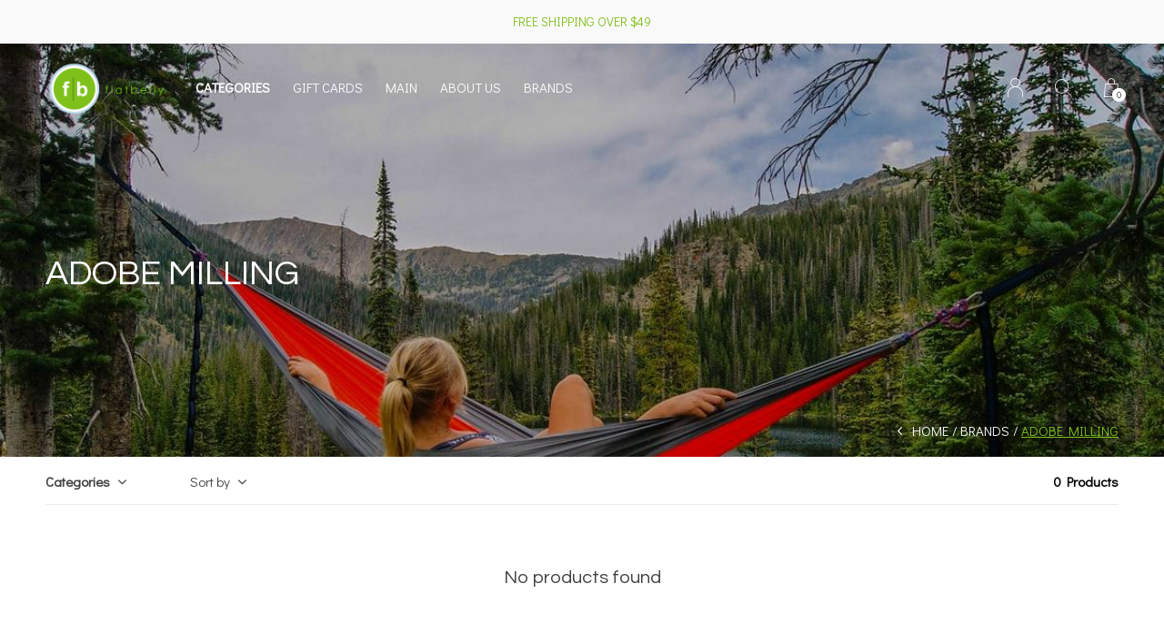

--- FILE ---
content_type: text/html;charset=utf-8
request_url: https://www.flatbellyvitamins.com/brands/adobe-milling/
body_size: 5994
content:
<!doctype html>
<html lang="us" dir="ltr" class="  h-white     ">
	<head>
    
        
    <meta charset="utf-8"/>
<!-- [START] 'blocks/head.rain' -->
<!--

  (c) 2008-2026 Lightspeed Netherlands B.V.
  http://www.lightspeedhq.com
  Generated: 24-01-2026 @ 02:42:22

-->
<link rel="canonical" href="https://www.flatbellyvitamins.com/brands/adobe-milling/"/>
<link rel="alternate" href="https://www.flatbellyvitamins.com/index.rss" type="application/rss+xml" title="New products"/>
<meta name="robots" content="noodp,noydir"/>
<meta property="og:url" content="https://www.flatbellyvitamins.com/brands/adobe-milling/?source=facebook"/>
<meta property="og:site_name" content="fb organics"/>
<meta property="og:title" content="ADOBE MILLING"/>
<meta property="og:description" content="Best quality vitamins and supplements for every age and every stage."/>
<!--[if lt IE 9]>
<script src="https://cdn.shoplightspeed.com/assets/html5shiv.js?2025-02-20"></script>
<![endif]-->
<!-- [END] 'blocks/head.rain' -->
    
		<meta charset="utf-8">
		<meta http-equiv="x-ua-compatible" content="ie=edge">
		<title>ADOBE MILLING - fb organics</title>
		<meta name="description" content="Best quality vitamins and supplements for every age and every stage.">
		<meta name="keywords" content="ADOBE, MILLING, health food, organics, local products, vitamins, smoothies, supplements, bulk, weightloss, flat belly">
		<meta name="theme-color" content="#ffffff">
		<meta name="MobileOptimized" content="320">
		<meta name="HandheldFriendly" content="true">
		<meta name="viewport" content="width=device-width, initial-scale=1, maximum-scale=1, viewport-fit=cover, target-densitydpi=device-dpi, shrink-to-fit=no">
		<meta name="author" content="https://www.dmws.nl">
		<link rel="preload" href="https://fonts.googleapis.com/css?family=Didact%20Gothic:300,400,500,600,700,800,900%7CQuestrial:300,400,500,600,700,800,900" as="style">
		<link rel="preload" as="style" href="https://cdn.shoplightspeed.com/shops/624299/themes/10245/assets/screen.css?20240730180501?600">
    <link rel="preload" as="style" href="https://cdn.shoplightspeed.com/shops/624299/themes/10245/assets/settings.css?20240730180501?123">
    		<link rel="preload" as="style" href="https://cdn.shoplightspeed.com/shops/624299/themes/10245/assets/custom.css?20240730180501">
		<link rel="preload" as="font" href="https://cdn.shoplightspeed.com/shops/624299/themes/10245/assets/icomoon.woff2?20240730180501">
		<link rel="preload" as="script" href="https://ajax.googleapis.com/ajax/libs/jquery/1.7.2/jquery.min.js">
		<link rel="preload" as="script" href="https://ajax.googleapis.com/ajax/libs/jqueryui/1.10.1/jquery-ui.min.js">
		<link rel="preload" as="script" href="https://cdn.shoplightspeed.com/assets/gui.js?2025-02-20">	
		<link rel="preload" as="script" href="https://cdn.shoplightspeed.com/shops/624299/themes/10245/assets/scripts.js?20240730180501">
		<link rel="preload" as="script" href="https://cdn.shoplightspeed.com/shops/624299/themes/10245/assets/custom.js?20240730180501?346">
    <link rel="preload" as="script" href="https://cdn.shoplightspeed.com/shops/624299/themes/10245/assets/global.js?20240730180501">
    <link href="https://fonts.googleapis.com/css?family=Didact%20Gothic:300,400,500,600,700,800,900%7CQuestrial:300,400,500,600,700,800,900" rel="stylesheet" type="text/css">
		<link rel="stylesheet" media="screen" href="https://cdn.shoplightspeed.com/shops/624299/themes/10245/assets/screen.css?20240730180501?114">
    <link rel="stylesheet" media="screen" href="https://cdn.shoplightspeed.com/shops/624299/themes/10245/assets/settings.css?20240730180501?123">
    		<link rel="stylesheet" media="screen" href="https://cdn.shoplightspeed.com/shops/624299/themes/10245/assets/custom.css?20240730180501">
    		<link rel="icon" type="image/x-icon" href="https://cdn.shoplightspeed.com/shops/624299/themes/10245/assets/favicon.png?20240730180501">
		<link rel="apple-touch-icon" href="https://cdn.shoplightspeed.com/shops/624299/themes/10245/assets/favicon.png?20240730180501">
		<link rel="mask-icon" href="https://cdn.shoplightspeed.com/shops/624299/themes/10245/assets/favicon.png?20240730180501" color="#383838">
		<link rel="manifest" href="https://cdn.shoplightspeed.com/shops/624299/themes/10245/assets/manifest.json?20240730180501">
		<link rel="preconnect" href="https://ajax.googleapis.com">
		<link rel="preconnect" href="https://cdn.webshopapp.com/">
		<link rel="preconnect" href="https://cdn.webshopapp.com/">	
		<link rel="preconnect" href="https://fonts.googleapis.com">
		<link rel="preconnect" href="https://fonts.gstatic.com" crossorigin>
		<link rel="dns-prefetch" href="https://ajax.googleapis.com">
		<link rel="dns-prefetch" href="https://cdn.webshopapp.com/">
		<link rel="dns-prefetch" href="https://cdn.webshopapp.com/">	
		<link rel="dns-prefetch" href="https://fonts.googleapis.com">
		<link rel="dns-prefetch" href="https://fonts.gstatic.com" crossorigin>
		<meta name="msapplication-config" content="https://cdn.shoplightspeed.com/shops/624299/themes/10245/assets/browserconfig.xml?20240730180501">
<meta property="og:title" content="ADOBE MILLING">
<meta property="og:type" content="website"> 
<meta property="og:description" content="Best quality vitamins and supplements for every age and every stage.">
<meta property="og:site_name" content="fb organics">
<meta property="og:url" content="https://www.flatbellyvitamins.com/">
<meta property="og:image" content="https://cdn.shoplightspeed.com/shops/624299/themes/10245/assets/hero-image.jpg?20230427175640">
<meta name="twitter:title" content="ADOBE MILLING">
<meta name="twitter:description" content="Best quality vitamins and supplements for every age and every stage.">
<meta name="twitter:site" content="fb organics">
<meta name="twitter:card" content="https://cdn.shoplightspeed.com/shops/624299/themes/10245/v/460802/assets/logo.png?20220222160500">
<meta name="twitter:image" content="https://cdn.shoplightspeed.com/shops/624299/themes/10245/assets/hero-image.jpg?20230427175640">
<ul class="hidden-data hidden"><li>624299</li><li>10245</li><li>ja</li><li>us</li><li>live</li><li>flatbellyvitamins//gmail/com</li><li>https://www.flatbellyvitamins.com/</li></ul>
<script type="application/ld+json">
  [
        {
      "@context": "http://schema.org/",
      "@type": "Organization",
      "url": "https://www.flatbellyvitamins.com/",
      "name": "fb organics",
      "legalName": "fb organics",
      "description": "Best quality vitamins and supplements for every age and every stage.",
      "logo": "https://cdn.shoplightspeed.com/shops/624299/themes/10245/v/460802/assets/logo.png?20220222160500",
      "image": "https://cdn.shoplightspeed.com/shops/624299/themes/10245/assets/hero-image.jpg?20230427175640",
      "contactPoint": {
        "@type": "ContactPoint",
        "contactType": "Customer service",
        "telephone": "970.516.1200"
      },
      "address": {
        "@type": "PostalAddress",
        "streetAddress": "",
        "addressLocality": "Country",
        "postalCode": "",
        "addressCountry": "US"
      }
    },
    { 
      "@context": "http://schema.org", 
      "@type": "WebSite", 
      "url": "https://www.flatbellyvitamins.com/", 
      "name": "fb organics",
      "description": "Best quality vitamins and supplements for every age and every stage.",
      "author": [
        {
          "@type": "Organization",
          "url": "https://www.dmws.nl/",
          "name": "DMWS B.V.",
          "address": {
            "@type": "PostalAddress",
            "streetAddress": "Klokgebouw 195 (Strijp-S)",
            "addressLocality": "Eindhoven",
            "addressRegion": "NB",
            "postalCode": "5617 AB",
            "addressCountry": "NL"
          }
        }
      ]
    }
  ]
</script>        	</head>
	<body>
		<div id="root">
      
      
<header id="top">
  <p id="logo">
    <a href="https://www.flatbellyvitamins.com/" accesskey="h">
      <img src="https://cdn.shoplightspeed.com/shops/624299/themes/10245/v/460809/assets/logo-dark.png?20230427175611" alt="fb organics" width="230" height="45" class="inv">
      <img src="https://cdn.shoplightspeed.com/shops/624299/themes/10245/assets/logo-light.png?20230427175640" alt="fb organics" width="230" height="45">
    </a>
  </p>
  <nav id="skip">
    <ul>
      <li><a href="#nav" accesskey="n">Ga naar navigatie (n)</a></li>
      <li><a href="#content" accesskey="c">Ga naar inhoud (c)</a></li>
      <li><a href="#footer" accesskey="f">Ga naar footer (f)</a></li>
    </ul>
  </nav>
  <nav id="nav" aria-label="Menu">
  <ul class="text-uppercase">
        <li class="active"><a class="strong" href="https://www.flatbellyvitamins.com/catalog/">Categories</a>
      <ul >
                        <li><a href="https://www.flatbellyvitamins.com/womens-health/">Women&#039;s Health</a>
                  </li>
                <li><a href="https://www.flatbellyvitamins.com/mens-health/">Men&#039;s Health</a>
                  </li>
                <li><a href="https://www.flatbellyvitamins.com/kids-health/">Kid&#039;s Health</a>
                  </li>
                <li><a href="https://www.flatbellyvitamins.com/single-multi-vitamin-minerals/">Single/Multi Vitamin &amp; Minerals</a>
                  </li>
                <li><a href="https://www.flatbellyvitamins.com/sports-training-recovery/">Sports Training &amp; Recovery</a>
                  </li>
                <li><a href="https://www.flatbellyvitamins.com/weight-management/">Weight Management</a>
                  </li>
                <li><a href="https://www.flatbellyvitamins.com/flatbelly-supplements/">flatbelly Supplements</a>
                    <ul>
                        <li><a href="https://www.flatbellyvitamins.com/flatbelly-supplements/all-products/">All Products</a>
                          </li>
                        <li><a href="https://www.flatbellyvitamins.com/flatbelly-supplements/best-sellers/">Best Sellers</a>
                          	<ul>
                                <li><a href="https://www.flatbellyvitamins.com/flatbelly-supplements/best-sellers/f-l-a-t-b-e-l-l-y-merch/">f l a t  b e l l y MERCH</a></li>
                              </ul>
                          </li>
                        <li><a href="https://www.flatbellyvitamins.com/flatbelly-supplements/condition-related/">Condition Related</a>
                          	<ul>
                                <li><a href="https://www.flatbellyvitamins.com/flatbelly-supplements/condition-related/healthy-aging/">Healthy Aging</a></li>
                                <li><a href="https://www.flatbellyvitamins.com/flatbelly-supplements/condition-related/heart-health/">Heart Health</a></li>
                                <li><a href="https://www.flatbellyvitamins.com/flatbelly-supplements/condition-related/joint-health/">Joint Health</a></li>
                                <li><a href="https://www.flatbellyvitamins.com/flatbelly-supplements/condition-related/immune/">Immune </a></li>
                                <li><a href="https://www.flatbellyvitamins.com/flatbelly-supplements/condition-related/sleep-stress/">Sleep &amp; Stress</a></li>
                                <li><a href="https://www.flatbellyvitamins.com/flatbelly-supplements/condition-related/energy-fatigue/">Energy &amp; Fatigue</a></li>
                                <li><a href="https://www.flatbellyvitamins.com/flatbelly-supplements/condition-related/mental-wellbeing/">Mental Wellbeing</a></li>
                                <li><a href="https://www.flatbellyvitamins.com/flatbelly-supplements/condition-related/digestive-aid/">Digestive Aid</a></li>
                                <li><a href="https://www.flatbellyvitamins.com/flatbelly-supplements/condition-related/inflammation/">Inflammation</a></li>
                              </ul>
                          </li>
                      </ul>
                  </li>
                <li><a href="https://www.flatbellyvitamins.com/gift-cards/">Gift Cards</a>
                  </li>
              </ul>
    </li>
                  		<li><a href="https://www.flatbellyvitamins.com/gift-cards/" title="GIFT CARDS">GIFT CARDS</a></li>
          		<li><a href="https://www.flatbellyvitamins.com/" title="MAIN">MAIN</a></li>
          		<li><a href="https://www.flatbellyvitamins.com/service/about/" title="ABOUT US">ABOUT US</a></li>
                        <li><a href="https://www.flatbellyvitamins.com/brands/" title="Brands">Brands</a></li>
      </ul>
  <ul>
                        <li><a accesskey="6" href="https://www.flatbellyvitamins.com/account/"><i class="icon-user"></i> <span class="hidden"> Sign in</span></a> <em>(5)</em>
        <li><a accesskey="7" href="./"><i class="icon-zoom"></i> <span class="hidden">Search</span></a> <em>(6)</em></li>
    <li class="cart"><a accesskey="8" href="https://www.flatbellyvitamins.com/cart/"><i class="icon-cart"></i> <span class="hidden">Cart</span> <span>0</span></a> <em>(7)</em></li>
        <li class="lang"><a class="nl" accesskey="9" href="./"><img src="https://cdn.shoplightspeed.com/shops/624299/themes/10245/assets/flag-us.svg?20240730180501" alt="English (US)" width="18" height="12"> <span class="hidden">Language</span></a> <em>(9)</em>
          </li>  
  </ul>
</nav>  <form action="https://www.flatbellyvitamins.com/search/" method="get" id="formSearch">
    <p>
      <label for="q">Search</label>
      <input type="search" id="q" name="q" value="" autocomplete="off" required>
      <button type="submit">Search</button>
    </p>
  </form>
  <div class="subheader">
    <div class="owlSlider">
      <div class="item">FREE SHIPPING OVER $49</div>                    	</div>
      </div>
</header>            
			<main id="content" class="light  "> 
				
                <article class="module-welcome ">
    <figure><img src="https://cdn.shoplightspeed.com/shops/624299/themes/10245/assets/brandspage-header-image.jpg?20230427175640" alt="Brands" width="1920" height="670" class="dark-image-overlay"></figure>
    <header>
    <h1>ADOBE MILLING</h1>
  </header>
  </article> 
<article class="module-box ">
  <nav class="nav-sticky">
    <ul>
      <li><a href="https://www.flatbellyvitamins.com/">Home</a></li>
                  <li><a href="https://www.flatbellyvitamins.com/brands/">Brands</a></li>
                        <li>ADOBE MILLING</li>
                </ul>
  </nav>
  <form action="https://www.flatbellyvitamins.com/brands/adobe-milling/" method="get" class="form-filter" id="formFilter">
    <input type="hidden" name="limit" value="12" id="filter_form_limit_active" />
    <input type="hidden" name="sort" value="popular" id="filter_form_sort_active" />
    <input type="hidden" name="max" value="5" id="filter_form_max_active" />
    <input type="hidden" name="min" value="0" id="filter_form_min_active" />
        <ul class="list-filter" aria-label="Filters">
      <li class="strong tablet-hide">
        <a href="./">Categories</a>
        <ul>
                    <li><a href="https://www.flatbellyvitamins.com/womens-health/">Women&#039;s Health <span>(120)</span></a>
                      </li>
                    <li><a href="https://www.flatbellyvitamins.com/mens-health/">Men&#039;s Health <span>(124)</span></a>
                      </li>
                    <li><a href="https://www.flatbellyvitamins.com/kids-health/">Kid&#039;s Health <span>(40)</span></a>
                      </li>
                    <li><a href="https://www.flatbellyvitamins.com/single-multi-vitamin-minerals/">Single/Multi Vitamin &amp; Minerals <span>(87)</span></a>
                      </li>
                    <li><a href="https://www.flatbellyvitamins.com/sports-training-recovery/">Sports Training &amp; Recovery <span>(49)</span></a>
                      </li>
                    <li><a href="https://www.flatbellyvitamins.com/weight-management/">Weight Management <span>(43)</span></a>
                      </li>
                    <li><a href="https://www.flatbellyvitamins.com/flatbelly-supplements/">flatbelly Supplements <span>(144)</span></a>
                        <ul>
                            <li><a href="https://www.flatbellyvitamins.com/flatbelly-supplements/all-products/">All Products <span>(103)</span></a>
              	              </li>
            	              <li><a href="https://www.flatbellyvitamins.com/flatbelly-supplements/best-sellers/">Best Sellers <span>(54)</span></a>
              	                <ul>
                                    <li><a href="https://www.flatbellyvitamins.com/flatbelly-supplements/best-sellers/f-l-a-t-b-e-l-l-y-merch/">f l a t  b e l l y MERCH <span>(4)</span></a></li>
                                  </ul>
              	              </li>
            	              <li><a href="https://www.flatbellyvitamins.com/flatbelly-supplements/condition-related/">Condition Related <span>(135)</span></a>
              	                <ul>
                                    <li><a href="https://www.flatbellyvitamins.com/flatbelly-supplements/condition-related/healthy-aging/">Healthy Aging <span>(63)</span></a></li>
                                    <li><a href="https://www.flatbellyvitamins.com/flatbelly-supplements/condition-related/heart-health/">Heart Health <span>(40)</span></a></li>
                                    <li><a href="https://www.flatbellyvitamins.com/flatbelly-supplements/condition-related/joint-health/">Joint Health <span>(30)</span></a></li>
                                    <li><a href="https://www.flatbellyvitamins.com/flatbelly-supplements/condition-related/immune/">Immune  <span>(51)</span></a></li>
                                    <li><a href="https://www.flatbellyvitamins.com/flatbelly-supplements/condition-related/sleep-stress/">Sleep &amp; Stress <span>(16)</span></a></li>
                                    <li><a href="https://www.flatbellyvitamins.com/flatbelly-supplements/condition-related/energy-fatigue/">Energy &amp; Fatigue <span>(37)</span></a></li>
                                    <li><a href="https://www.flatbellyvitamins.com/flatbelly-supplements/condition-related/mental-wellbeing/">Mental Wellbeing <span>(27)</span></a></li>
                                    <li><a href="https://www.flatbellyvitamins.com/flatbelly-supplements/condition-related/digestive-aid/">Digestive Aid <span>(15)</span></a></li>
                                    <li><a href="https://www.flatbellyvitamins.com/flatbelly-supplements/condition-related/inflammation/">Inflammation <span>(27)</span></a></li>
                                  </ul>
              	              </li>
            	            </ul>
                      </li>
                    <li><a href="https://www.flatbellyvitamins.com/gift-cards/">Gift Cards <span>(6)</span></a>
                      </li>
                  </ul>
      </li>
           
                  <li>
        <a href="./">Sort by</a>
        <p>
          <span>
            <label class="hidden" for="sort">Sort by:</label>
            <select id="sortselect" name="sort">
                            <option value="popular" selected="selected">Most viewed</option>
                            <option value="newest">Newest products</option>
                            <option value="lowest">Lowest price</option>
                            <option value="highest">Highest price</option>
                            <option value="asc">Name ascending</option>
                            <option value="desc">Name descending</option>
                          </select>
          </span>      
        </p>
      </li>
      <li class="text-right">0 Products</li>
    </ul>
  </form>  
  <ul class="list-collection">
          <li class="wide">
        <h2 style="color:#404040;">No products found</h2>
      </li>
      </ul>
  
    
</article>
                
            <article class="module-gallery">
    <header>
      <h2><span class="small"></span> </h2>
      <p><a href="https://www.instagram.com/flatbellyco" rel="external">CONNECT WITH US</a></p>
    </header>
    <ul class="list-gallery" id="instafeed">
    </ul>
  </article>
          <script>document.addEventListener("DOMContentLoaded",function(){ var userFeed = new Instafeed({ get: 'user', userId: '', clientId: '', accessToken: '', resolution: 'standard_resolution', template:'<li><a href="{{link}}" target="_blank" id="{{id}}"><img src="{{image}}" width="280" height="280"><span><span><i class="icon-heart"></i> {{likes}}</span>View</span></a></li>', limit: 11 }); userFeed.run(); });</script>
  
<form id="formNewsletter" action="https://www.flatbellyvitamins.com/account/newsletter/" method="post" class="form-newsletter">
  <input type="hidden" name="key" value="5e8968f736fa46150df8de7273af8594" />
  <h2>Sign up for our newsletter</h2>
  <p>Receive the latest offers and promotions</p>
  <p>
    <label for="formNewsletterEmail">Email address</label>
    <input type="email" id="formNewsletterEmail" name="email" required>
    <button type="submit">Subscribe</button>
  </p>
</form>
        
			</main>
      
            
      <footer id="footer" class="dark-footer">
  <nav>
    <div>
      <h3>flatbelly organics</h3>
      <p></p>
      <p>
              </p>
    </div>
    <div>
      <h3>Information</h3>
      <ul>
                <li><a href="https://www.flatbellyvitamins.com/service/about/">About Us</a></li>
                <li><a href="https://www.flatbellyvitamins.com/service/disclaimer/">Disclaimer</a></li>
                <li><a href="https://www.flatbellyvitamins.com/service/privacy-policy/">Privacy policy</a></li>
                <li><a href="https://www.flatbellyvitamins.com/service/payment-methods/">ordering on flatbellyvitamins.com</a></li>
                <li><a href="https://www.flatbellyvitamins.com/service/shipping-returns/">Shipping &amp; returns</a></li>
                <li><a href="https://www.flatbellyvitamins.com/service/">Customer support</a></li>
                <li><a href="https://www.flatbellyvitamins.com/sitemap/">Sitemap</a></li>
                <li><a href="https://www.flatbellyvitamins.com/service/smoothie-bar-menu/">Smoothie Bar Menu</a></li>
                <li><a href="https://www.flatbellyvitamins.com/service/jar-bar/">jar bar</a></li>
                <li><a href="https://www.flatbellyvitamins.com/service/run-hike/">RUN + HIKE</a></li>
                <li><a href="https://www.flatbellyvitamins.com/service/join-our-team/">Join our Team</a></li>
              </ul>
    </div>
        <div>
      <h3><a class="title" href="https://www.flatbellyvitamins.com/catalog/">Categories</a></h3>
      <ul>
                  <li><a href="https://www.flatbellyvitamins.com/womens-health/">Women&#039;s Health</a></li>
                  <li><a href="https://www.flatbellyvitamins.com/mens-health/">Men&#039;s Health</a></li>
                  <li><a href="https://www.flatbellyvitamins.com/kids-health/">Kid&#039;s Health</a></li>
                  <li><a href="https://www.flatbellyvitamins.com/single-multi-vitamin-minerals/">Single/Multi Vitamin &amp; Minerals</a></li>
                  <li><a href="https://www.flatbellyvitamins.com/sports-training-recovery/">Sports Training &amp; Recovery</a></li>
                  <li><a href="https://www.flatbellyvitamins.com/weight-management/">Weight Management</a></li>
                  <li><a href="https://www.flatbellyvitamins.com/flatbelly-supplements/">flatbelly Supplements</a></li>
                  <li><a href="https://www.flatbellyvitamins.com/gift-cards/">Gift Cards</a></li>
              </ul>
    </div>
        <div>
      <h3>Contact</h3>
      <ul class="list-contact">
        <li><a href="tel:">970.516.1200</a> </li>
        <li><span><a href="./" class="email"><span class="__cf_email__" data-cfemail="deb8b2bfaabcbbb2b2a7a8b7aabfb3b7b0ad9eb9b3bfb7b2f0bdb1b3">[email&#160;protected]</span></a></span> </li>
              </ul>
    </div>
  </nav>
  <ul class="list-social">
    <li><a rel="external" href="https://www.facebook.com/flatbellyco/"><i class="icon-facebook"></i> <span>Facebook</span></a></li>    <li><a rel="external" href="https://www.instagram.com/flatbellyco"><i class="icon-instagram"></i> <span>Instagram</span></a></li>              </ul>
  <ul class="list-payments">
		    <li><img src="https://cdn.shoplightspeed.com/shops/624299/themes/10245/assets/preload.gif?20240730180501" data-src="https://cdn.shoplightspeed.com/shops/624299/themes/10245/assets/z-creditcard.png?20240730180501" alt="creditcard" width="45" height="21"></li>
    	</ul>
  <p>
        <img src="https://cdn.shoplightspeed.com/shops/624299/themes/10245/assets/preload.gif?20240730180501" data-src="https://cdn.shoplightspeed.com/shops/624299/themes/10245/assets/logo-light.png?20230427175640" alt="fb organics" width="230" height="45">
        © <span class="date">2019</span> flatbelly organics <a href="https://fb-organics.com/" target="_blank"></a>   </p>
</footer>
<script data-cfasync="false" src="/cdn-cgi/scripts/5c5dd728/cloudflare-static/email-decode.min.js"></script><script>
	var basicUrl = 'https://www.flatbellyvitamins.com/';
  var checkoutLink = 'https://www.flatbellyvitamins.com/checkout/';
  var exclVat = 'Excl. tax';
  var TRANSLATIONS = {
  	"viewProuct": 'View product',
    "of": 'van',
    "articlesSeen": 'artikelen gezien',
    "favorites": 'Favoriten',
    "shippingCosts": 'Shipping costs',
    "inCart": 'In winkelwagen',
    "excl": 'Excl'
  };
  var SHOP_SETTINGS = {
    "SHOW_PRODUCT_BRAND": 0,
    "B2B": '',
    "LEGAL": 'normal',
    // "showSecondImage": ( "0" === "1" ) ? 0: 1,
    "showSecondImage": 0,
    "imageFill": 0 ? "1": "2",
    "CURRENCY": {
    	"SHOW": 0,
      "CHAR": '$'
    }
  }
</script>
<style>
    .ui-slider-a label:before { content: "$"; }
</style>
		</div>
    
    <!-- [START] 'blocks/body.rain' -->
<script>
(function () {
  var s = document.createElement('script');
  s.type = 'text/javascript';
  s.async = true;
  s.src = 'https://www.flatbellyvitamins.com/services/stats/pageview.js';
  ( document.getElementsByTagName('head')[0] || document.getElementsByTagName('body')[0] ).appendChild(s);
})();
</script>
<script>
(function () {
  var s = document.createElement('script');
  s.type = 'text/javascript';
  s.async = true;
  s.src = 'https://chimpstatic.com/mcjs-connected/js/users/c0b0075c32cf05770d351cfda/87c823343a90a9f3d57161492.js';
  ( document.getElementsByTagName('head')[0] || document.getElementsByTagName('body')[0] ).appendChild(s);
})();
</script>
<!-- [END] 'blocks/body.rain' -->
    
		<script src="https://ajax.googleapis.com/ajax/libs/jquery/1.7.2/jquery.min.js"></script>
		<script>window.jQuery || document.write('<script src="https://cdn.shoplightspeed.com/shops/624299/themes/10245/assets/jquery.js?20240730180501"><\/script>');</script>
		<script src="https://ajax.googleapis.com/ajax/libs/jqueryui/1.10.1/jquery-ui.min.js"></script>
		<script>window.jQuery.ui || document.write('<script src="https://cdn.shoplightspeed.com/shops/624299/themes/10245/assets/jquery-ui.js?20240730180501"><\/script>')</script>
    <script defer src="https://cdn.shoplightspeed.com/shops/624299/themes/10245/assets/instafeed-min.js?20240730180501"></script>
		<script src="https://cdn.shoplightspeed.com/assets/gui.js?2025-02-20"></script>
		<script defer src="https://cdn.shoplightspeed.com/shops/624299/themes/10245/assets/scripts.js?20240730180501"></script>
    <script src="https://cdn.shoplightspeed.com/shops/624299/themes/10245/assets/global.js?20240730180501"></script>
    <script defer src="https://cdn.shoplightspeed.com/shops/624299/themes/10245/assets/custom.js?20240730180501?722"></script>
    
        
	<script>(function(){function c(){var b=a.contentDocument||a.contentWindow.document;if(b){var d=b.createElement('script');d.innerHTML="window.__CF$cv$params={r:'9c2c2d592c021709',t:'MTc2OTIyMjU0Mi4wMDAwMDA='};var a=document.createElement('script');a.nonce='';a.src='/cdn-cgi/challenge-platform/scripts/jsd/main.js';document.getElementsByTagName('head')[0].appendChild(a);";b.getElementsByTagName('head')[0].appendChild(d)}}if(document.body){var a=document.createElement('iframe');a.height=1;a.width=1;a.style.position='absolute';a.style.top=0;a.style.left=0;a.style.border='none';a.style.visibility='hidden';document.body.appendChild(a);if('loading'!==document.readyState)c();else if(window.addEventListener)document.addEventListener('DOMContentLoaded',c);else{var e=document.onreadystatechange||function(){};document.onreadystatechange=function(b){e(b);'loading'!==document.readyState&&(document.onreadystatechange=e,c())}}}})();</script><script defer src="https://static.cloudflareinsights.com/beacon.min.js/vcd15cbe7772f49c399c6a5babf22c1241717689176015" integrity="sha512-ZpsOmlRQV6y907TI0dKBHq9Md29nnaEIPlkf84rnaERnq6zvWvPUqr2ft8M1aS28oN72PdrCzSjY4U6VaAw1EQ==" data-cf-beacon='{"rayId":"9c2c2d592c021709","version":"2025.9.1","serverTiming":{"name":{"cfExtPri":true,"cfEdge":true,"cfOrigin":true,"cfL4":true,"cfSpeedBrain":true,"cfCacheStatus":true}},"token":"8247b6569c994ee1a1084456a4403cc9","b":1}' crossorigin="anonymous"></script>
</body>
</html>

--- FILE ---
content_type: text/javascript;charset=utf-8
request_url: https://www.flatbellyvitamins.com/services/stats/pageview.js
body_size: -412
content:
// SEOshop 24-01-2026 02:42:23